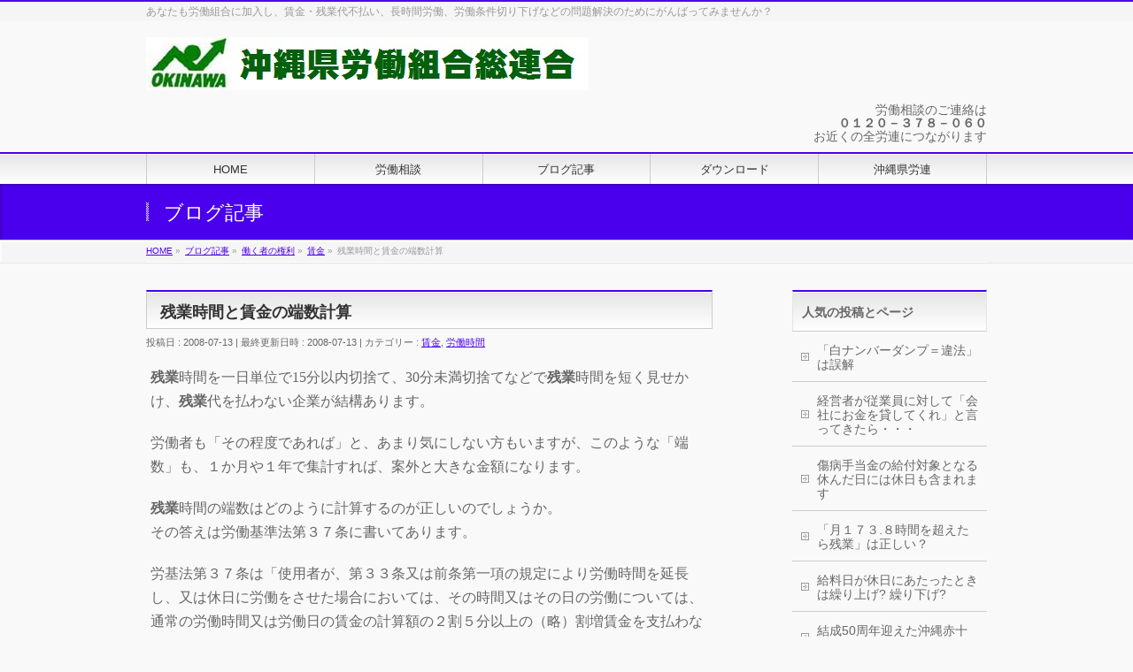

--- FILE ---
content_type: text/html; charset=UTF-8
request_url: https://okinawakenroren.org/kenri/chingin/hasukeisan.html
body_size: 14916
content:
<!DOCTYPE html>
<!--[if IE]>
<meta http-equiv="X-UA-Compatible" content="IE=Edge">
<![endif]-->
<html xmlns:fb="http://ogp.me/ns/fb#" lang="ja">
<head>
<meta charset="UTF-8" />
<link rel="start" href="https://okinawakenroren.org" title="HOME" />

<!--[if lte IE 8]>
<link rel="stylesheet" type="text/css" media="all" href="https://okinawakenroren.org/wp/wp-content/themes/biz-vektor-child/style_oldie.css" />
<![endif]-->
<meta id="viewport" name="viewport" content="width=device-width, initial-scale=1">
<title>残業時間と賃金の端数計算 | 沖縄県労働組合総連合</title>
<meta name='robots' content='max-image-preview:large' />
<meta name="keywords" content="沖縄県労連,労働相談,労働組合,職場,悩み,賃金,労働条件" />
<link rel='dns-prefetch' href='//stats.wp.com' />
<link rel='preconnect' href='//c0.wp.com' />
<link rel='preconnect' href='//i0.wp.com' />
<link rel="alternate" type="application/rss+xml" title="沖縄県労働組合総連合 &raquo; フィード" href="https://okinawakenroren.org/feed" />
<link rel="alternate" type="application/rss+xml" title="沖縄県労働組合総連合 &raquo; コメントフィード" href="https://okinawakenroren.org/comments/feed" />
<link rel="alternate" title="oEmbed (JSON)" type="application/json+oembed" href="https://okinawakenroren.org/wp-json/oembed/1.0/embed?url=https%3A%2F%2Fokinawakenroren.org%2Fkenri%2Fchingin%2Fhasukeisan.html" />
<link rel="alternate" title="oEmbed (XML)" type="text/xml+oembed" href="https://okinawakenroren.org/wp-json/oembed/1.0/embed?url=https%3A%2F%2Fokinawakenroren.org%2Fkenri%2Fchingin%2Fhasukeisan.html&#038;format=xml" />
<meta name="description" content="残業時間を一日単位で15分以内切捨て、30分未満切捨てなどで残業時間を短く見せかけ、残業代を払わない企業が結構あります。労働者も「その程度であれば」と、あまり気にしない方もいますが、このような「端数」も、１か月や１年で集計すれば、案外と大きな金額になります。残業時間の端数はどのように計算するのが正しいのでしょうか。その答えは労働基準法第３７条に書いてあります。労基法第３７条は「使用者が、第３３条又は前条第一項の規定により労働時間を延長し、又は休日に労働をさ" />
<style type="text/css">.keyColorBG,.keyColorBGh:hover,.keyColor_bg,.keyColor_bg_hover:hover{background-color: #5bd604;}.keyColorCl,.keyColorClh:hover,.keyColor_txt,.keyColor_txt_hover:hover{color: #5bd604;}.keyColorBd,.keyColorBdh:hover,.keyColor_border,.keyColor_border_hover:hover{border-color: #5bd604;}.color_keyBG,.color_keyBGh:hover,.color_key_bg,.color_key_bg_hover:hover{background-color: #5bd604;}.color_keyCl,.color_keyClh:hover,.color_key_txt,.color_key_txt_hover:hover{color: #5bd604;}.color_keyBd,.color_keyBdh:hover,.color_key_border,.color_key_border_hover:hover{border-color: #5bd604;}</style>
<style id='wp-img-auto-sizes-contain-inline-css' type='text/css'>
img:is([sizes=auto i],[sizes^="auto," i]){contain-intrinsic-size:3000px 1500px}
/*# sourceURL=wp-img-auto-sizes-contain-inline-css */
</style>
<style id='wp-emoji-styles-inline-css' type='text/css'>

	img.wp-smiley, img.emoji {
		display: inline !important;
		border: none !important;
		box-shadow: none !important;
		height: 1em !important;
		width: 1em !important;
		margin: 0 0.07em !important;
		vertical-align: -0.1em !important;
		background: none !important;
		padding: 0 !important;
	}
/*# sourceURL=wp-emoji-styles-inline-css */
</style>
<style id='wp-block-library-inline-css' type='text/css'>
:root{--wp-block-synced-color:#7a00df;--wp-block-synced-color--rgb:122,0,223;--wp-bound-block-color:var(--wp-block-synced-color);--wp-editor-canvas-background:#ddd;--wp-admin-theme-color:#007cba;--wp-admin-theme-color--rgb:0,124,186;--wp-admin-theme-color-darker-10:#006ba1;--wp-admin-theme-color-darker-10--rgb:0,107,160.5;--wp-admin-theme-color-darker-20:#005a87;--wp-admin-theme-color-darker-20--rgb:0,90,135;--wp-admin-border-width-focus:2px}@media (min-resolution:192dpi){:root{--wp-admin-border-width-focus:1.5px}}.wp-element-button{cursor:pointer}:root .has-very-light-gray-background-color{background-color:#eee}:root .has-very-dark-gray-background-color{background-color:#313131}:root .has-very-light-gray-color{color:#eee}:root .has-very-dark-gray-color{color:#313131}:root .has-vivid-green-cyan-to-vivid-cyan-blue-gradient-background{background:linear-gradient(135deg,#00d084,#0693e3)}:root .has-purple-crush-gradient-background{background:linear-gradient(135deg,#34e2e4,#4721fb 50%,#ab1dfe)}:root .has-hazy-dawn-gradient-background{background:linear-gradient(135deg,#faaca8,#dad0ec)}:root .has-subdued-olive-gradient-background{background:linear-gradient(135deg,#fafae1,#67a671)}:root .has-atomic-cream-gradient-background{background:linear-gradient(135deg,#fdd79a,#004a59)}:root .has-nightshade-gradient-background{background:linear-gradient(135deg,#330968,#31cdcf)}:root .has-midnight-gradient-background{background:linear-gradient(135deg,#020381,#2874fc)}:root{--wp--preset--font-size--normal:16px;--wp--preset--font-size--huge:42px}.has-regular-font-size{font-size:1em}.has-larger-font-size{font-size:2.625em}.has-normal-font-size{font-size:var(--wp--preset--font-size--normal)}.has-huge-font-size{font-size:var(--wp--preset--font-size--huge)}.has-text-align-center{text-align:center}.has-text-align-left{text-align:left}.has-text-align-right{text-align:right}.has-fit-text{white-space:nowrap!important}#end-resizable-editor-section{display:none}.aligncenter{clear:both}.items-justified-left{justify-content:flex-start}.items-justified-center{justify-content:center}.items-justified-right{justify-content:flex-end}.items-justified-space-between{justify-content:space-between}.screen-reader-text{border:0;clip-path:inset(50%);height:1px;margin:-1px;overflow:hidden;padding:0;position:absolute;width:1px;word-wrap:normal!important}.screen-reader-text:focus{background-color:#ddd;clip-path:none;color:#444;display:block;font-size:1em;height:auto;left:5px;line-height:normal;padding:15px 23px 14px;text-decoration:none;top:5px;width:auto;z-index:100000}html :where(.has-border-color){border-style:solid}html :where([style*=border-top-color]){border-top-style:solid}html :where([style*=border-right-color]){border-right-style:solid}html :where([style*=border-bottom-color]){border-bottom-style:solid}html :where([style*=border-left-color]){border-left-style:solid}html :where([style*=border-width]){border-style:solid}html :where([style*=border-top-width]){border-top-style:solid}html :where([style*=border-right-width]){border-right-style:solid}html :where([style*=border-bottom-width]){border-bottom-style:solid}html :where([style*=border-left-width]){border-left-style:solid}html :where(img[class*=wp-image-]){height:auto;max-width:100%}:where(figure){margin:0 0 1em}html :where(.is-position-sticky){--wp-admin--admin-bar--position-offset:var(--wp-admin--admin-bar--height,0px)}@media screen and (max-width:600px){html :where(.is-position-sticky){--wp-admin--admin-bar--position-offset:0px}}

/*# sourceURL=wp-block-library-inline-css */
</style><style id='global-styles-inline-css' type='text/css'>
:root{--wp--preset--aspect-ratio--square: 1;--wp--preset--aspect-ratio--4-3: 4/3;--wp--preset--aspect-ratio--3-4: 3/4;--wp--preset--aspect-ratio--3-2: 3/2;--wp--preset--aspect-ratio--2-3: 2/3;--wp--preset--aspect-ratio--16-9: 16/9;--wp--preset--aspect-ratio--9-16: 9/16;--wp--preset--color--black: #000000;--wp--preset--color--cyan-bluish-gray: #abb8c3;--wp--preset--color--white: #ffffff;--wp--preset--color--pale-pink: #f78da7;--wp--preset--color--vivid-red: #cf2e2e;--wp--preset--color--luminous-vivid-orange: #ff6900;--wp--preset--color--luminous-vivid-amber: #fcb900;--wp--preset--color--light-green-cyan: #7bdcb5;--wp--preset--color--vivid-green-cyan: #00d084;--wp--preset--color--pale-cyan-blue: #8ed1fc;--wp--preset--color--vivid-cyan-blue: #0693e3;--wp--preset--color--vivid-purple: #9b51e0;--wp--preset--gradient--vivid-cyan-blue-to-vivid-purple: linear-gradient(135deg,rgb(6,147,227) 0%,rgb(155,81,224) 100%);--wp--preset--gradient--light-green-cyan-to-vivid-green-cyan: linear-gradient(135deg,rgb(122,220,180) 0%,rgb(0,208,130) 100%);--wp--preset--gradient--luminous-vivid-amber-to-luminous-vivid-orange: linear-gradient(135deg,rgb(252,185,0) 0%,rgb(255,105,0) 100%);--wp--preset--gradient--luminous-vivid-orange-to-vivid-red: linear-gradient(135deg,rgb(255,105,0) 0%,rgb(207,46,46) 100%);--wp--preset--gradient--very-light-gray-to-cyan-bluish-gray: linear-gradient(135deg,rgb(238,238,238) 0%,rgb(169,184,195) 100%);--wp--preset--gradient--cool-to-warm-spectrum: linear-gradient(135deg,rgb(74,234,220) 0%,rgb(151,120,209) 20%,rgb(207,42,186) 40%,rgb(238,44,130) 60%,rgb(251,105,98) 80%,rgb(254,248,76) 100%);--wp--preset--gradient--blush-light-purple: linear-gradient(135deg,rgb(255,206,236) 0%,rgb(152,150,240) 100%);--wp--preset--gradient--blush-bordeaux: linear-gradient(135deg,rgb(254,205,165) 0%,rgb(254,45,45) 50%,rgb(107,0,62) 100%);--wp--preset--gradient--luminous-dusk: linear-gradient(135deg,rgb(255,203,112) 0%,rgb(199,81,192) 50%,rgb(65,88,208) 100%);--wp--preset--gradient--pale-ocean: linear-gradient(135deg,rgb(255,245,203) 0%,rgb(182,227,212) 50%,rgb(51,167,181) 100%);--wp--preset--gradient--electric-grass: linear-gradient(135deg,rgb(202,248,128) 0%,rgb(113,206,126) 100%);--wp--preset--gradient--midnight: linear-gradient(135deg,rgb(2,3,129) 0%,rgb(40,116,252) 100%);--wp--preset--font-size--small: 13px;--wp--preset--font-size--medium: 20px;--wp--preset--font-size--large: 36px;--wp--preset--font-size--x-large: 42px;--wp--preset--spacing--20: 0.44rem;--wp--preset--spacing--30: 0.67rem;--wp--preset--spacing--40: 1rem;--wp--preset--spacing--50: 1.5rem;--wp--preset--spacing--60: 2.25rem;--wp--preset--spacing--70: 3.38rem;--wp--preset--spacing--80: 5.06rem;--wp--preset--shadow--natural: 6px 6px 9px rgba(0, 0, 0, 0.2);--wp--preset--shadow--deep: 12px 12px 50px rgba(0, 0, 0, 0.4);--wp--preset--shadow--sharp: 6px 6px 0px rgba(0, 0, 0, 0.2);--wp--preset--shadow--outlined: 6px 6px 0px -3px rgb(255, 255, 255), 6px 6px rgb(0, 0, 0);--wp--preset--shadow--crisp: 6px 6px 0px rgb(0, 0, 0);}:where(.is-layout-flex){gap: 0.5em;}:where(.is-layout-grid){gap: 0.5em;}body .is-layout-flex{display: flex;}.is-layout-flex{flex-wrap: wrap;align-items: center;}.is-layout-flex > :is(*, div){margin: 0;}body .is-layout-grid{display: grid;}.is-layout-grid > :is(*, div){margin: 0;}:where(.wp-block-columns.is-layout-flex){gap: 2em;}:where(.wp-block-columns.is-layout-grid){gap: 2em;}:where(.wp-block-post-template.is-layout-flex){gap: 1.25em;}:where(.wp-block-post-template.is-layout-grid){gap: 1.25em;}.has-black-color{color: var(--wp--preset--color--black) !important;}.has-cyan-bluish-gray-color{color: var(--wp--preset--color--cyan-bluish-gray) !important;}.has-white-color{color: var(--wp--preset--color--white) !important;}.has-pale-pink-color{color: var(--wp--preset--color--pale-pink) !important;}.has-vivid-red-color{color: var(--wp--preset--color--vivid-red) !important;}.has-luminous-vivid-orange-color{color: var(--wp--preset--color--luminous-vivid-orange) !important;}.has-luminous-vivid-amber-color{color: var(--wp--preset--color--luminous-vivid-amber) !important;}.has-light-green-cyan-color{color: var(--wp--preset--color--light-green-cyan) !important;}.has-vivid-green-cyan-color{color: var(--wp--preset--color--vivid-green-cyan) !important;}.has-pale-cyan-blue-color{color: var(--wp--preset--color--pale-cyan-blue) !important;}.has-vivid-cyan-blue-color{color: var(--wp--preset--color--vivid-cyan-blue) !important;}.has-vivid-purple-color{color: var(--wp--preset--color--vivid-purple) !important;}.has-black-background-color{background-color: var(--wp--preset--color--black) !important;}.has-cyan-bluish-gray-background-color{background-color: var(--wp--preset--color--cyan-bluish-gray) !important;}.has-white-background-color{background-color: var(--wp--preset--color--white) !important;}.has-pale-pink-background-color{background-color: var(--wp--preset--color--pale-pink) !important;}.has-vivid-red-background-color{background-color: var(--wp--preset--color--vivid-red) !important;}.has-luminous-vivid-orange-background-color{background-color: var(--wp--preset--color--luminous-vivid-orange) !important;}.has-luminous-vivid-amber-background-color{background-color: var(--wp--preset--color--luminous-vivid-amber) !important;}.has-light-green-cyan-background-color{background-color: var(--wp--preset--color--light-green-cyan) !important;}.has-vivid-green-cyan-background-color{background-color: var(--wp--preset--color--vivid-green-cyan) !important;}.has-pale-cyan-blue-background-color{background-color: var(--wp--preset--color--pale-cyan-blue) !important;}.has-vivid-cyan-blue-background-color{background-color: var(--wp--preset--color--vivid-cyan-blue) !important;}.has-vivid-purple-background-color{background-color: var(--wp--preset--color--vivid-purple) !important;}.has-black-border-color{border-color: var(--wp--preset--color--black) !important;}.has-cyan-bluish-gray-border-color{border-color: var(--wp--preset--color--cyan-bluish-gray) !important;}.has-white-border-color{border-color: var(--wp--preset--color--white) !important;}.has-pale-pink-border-color{border-color: var(--wp--preset--color--pale-pink) !important;}.has-vivid-red-border-color{border-color: var(--wp--preset--color--vivid-red) !important;}.has-luminous-vivid-orange-border-color{border-color: var(--wp--preset--color--luminous-vivid-orange) !important;}.has-luminous-vivid-amber-border-color{border-color: var(--wp--preset--color--luminous-vivid-amber) !important;}.has-light-green-cyan-border-color{border-color: var(--wp--preset--color--light-green-cyan) !important;}.has-vivid-green-cyan-border-color{border-color: var(--wp--preset--color--vivid-green-cyan) !important;}.has-pale-cyan-blue-border-color{border-color: var(--wp--preset--color--pale-cyan-blue) !important;}.has-vivid-cyan-blue-border-color{border-color: var(--wp--preset--color--vivid-cyan-blue) !important;}.has-vivid-purple-border-color{border-color: var(--wp--preset--color--vivid-purple) !important;}.has-vivid-cyan-blue-to-vivid-purple-gradient-background{background: var(--wp--preset--gradient--vivid-cyan-blue-to-vivid-purple) !important;}.has-light-green-cyan-to-vivid-green-cyan-gradient-background{background: var(--wp--preset--gradient--light-green-cyan-to-vivid-green-cyan) !important;}.has-luminous-vivid-amber-to-luminous-vivid-orange-gradient-background{background: var(--wp--preset--gradient--luminous-vivid-amber-to-luminous-vivid-orange) !important;}.has-luminous-vivid-orange-to-vivid-red-gradient-background{background: var(--wp--preset--gradient--luminous-vivid-orange-to-vivid-red) !important;}.has-very-light-gray-to-cyan-bluish-gray-gradient-background{background: var(--wp--preset--gradient--very-light-gray-to-cyan-bluish-gray) !important;}.has-cool-to-warm-spectrum-gradient-background{background: var(--wp--preset--gradient--cool-to-warm-spectrum) !important;}.has-blush-light-purple-gradient-background{background: var(--wp--preset--gradient--blush-light-purple) !important;}.has-blush-bordeaux-gradient-background{background: var(--wp--preset--gradient--blush-bordeaux) !important;}.has-luminous-dusk-gradient-background{background: var(--wp--preset--gradient--luminous-dusk) !important;}.has-pale-ocean-gradient-background{background: var(--wp--preset--gradient--pale-ocean) !important;}.has-electric-grass-gradient-background{background: var(--wp--preset--gradient--electric-grass) !important;}.has-midnight-gradient-background{background: var(--wp--preset--gradient--midnight) !important;}.has-small-font-size{font-size: var(--wp--preset--font-size--small) !important;}.has-medium-font-size{font-size: var(--wp--preset--font-size--medium) !important;}.has-large-font-size{font-size: var(--wp--preset--font-size--large) !important;}.has-x-large-font-size{font-size: var(--wp--preset--font-size--x-large) !important;}
/*# sourceURL=global-styles-inline-css */
</style>

<style id='classic-theme-styles-inline-css' type='text/css'>
/*! This file is auto-generated */
.wp-block-button__link{color:#fff;background-color:#32373c;border-radius:9999px;box-shadow:none;text-decoration:none;padding:calc(.667em + 2px) calc(1.333em + 2px);font-size:1.125em}.wp-block-file__button{background:#32373c;color:#fff;text-decoration:none}
/*# sourceURL=/wp-includes/css/classic-themes.min.css */
</style>
<link rel='stylesheet' id='Biz_Vektor_common_style-css' href='https://okinawakenroren.org/wp/wp-content/themes/biz-vektor/css/bizvektor_common_min.css?ver=1.13.1' type='text/css' media='all' />
<link rel='stylesheet' id='Biz_Vektor_Design_style-css' href='https://okinawakenroren.org/wp/wp-content/themes/biz-vektor/design_skins/001/001.css?ver=1.13.1' type='text/css' media='all' />
<link rel='stylesheet' id='Biz_Vektor_plugin_sns_style-css' href='https://okinawakenroren.org/wp/wp-content/themes/biz-vektor/plugins/sns/style_bizvektor_sns.css?ver=6.9' type='text/css' media='all' />
<link rel='stylesheet' id='dtree.css-css' href='https://okinawakenroren.org/wp/wp-content/plugins/wp-dtree-30/wp-dtree.min.css?ver=4.4.5' type='text/css' media='all' />
<script type="text/javascript" src="https://c0.wp.com/c/6.9/wp-includes/js/jquery/jquery.min.js" id="jquery-core-js"></script>
<script type="text/javascript" src="https://c0.wp.com/c/6.9/wp-includes/js/jquery/jquery-migrate.min.js" id="jquery-migrate-js"></script>
<script type="text/javascript" id="jquery-js-after">
/* <![CDATA[ */
jQuery(document).ready(function() {
	jQuery(".cd17d5b2fc01a33d85979344568d117d").click(function() {
		jQuery.post(
			"https://okinawakenroren.org/wp/wp-admin/admin-ajax.php", {
				"action": "quick_adsense_onpost_ad_click",
				"quick_adsense_onpost_ad_index": jQuery(this).attr("data-index"),
				"quick_adsense_nonce": "b403e5cb6b",
			}, function(response) { }
		);
	});
});

//# sourceURL=jquery-js-after
/* ]]> */
</script>
<script type="text/javascript" id="dtree-js-extra">
/* <![CDATA[ */
var WPdTreeSettings = {"animate":"1","duration":"250","imgurl":"https://okinawakenroren.org/wp/wp-content/plugins/wp-dtree-30/"};
//# sourceURL=dtree-js-extra
/* ]]> */
</script>
<script type="text/javascript" src="https://okinawakenroren.org/wp/wp-content/plugins/wp-dtree-30/wp-dtree.min.js?ver=4.4.5" id="dtree-js"></script>
<link rel="https://api.w.org/" href="https://okinawakenroren.org/wp-json/" /><link rel="alternate" title="JSON" type="application/json" href="https://okinawakenroren.org/wp-json/wp/v2/posts/366" /><link rel="EditURI" type="application/rsd+xml" title="RSD" href="https://okinawakenroren.org/wp/xmlrpc.php?rsd" />
<link rel="canonical" href="https://okinawakenroren.org/kenri/chingin/hasukeisan.html" />
<link rel='shortlink' href='https://wp.me/p4A81N-5U' />
	<style>img#wpstats{display:none}</style>
		<!--[if lte IE 8]>
<link rel="stylesheet" type="text/css" media="all" href="https://okinawakenroren.org/wp/wp-content/themes/biz-vektor/design_skins/001/001_oldie.css" />
<![endif]-->
<style type="text/css">
/*-------------------------------------------*/
/*	sidebar child menu display
/*-------------------------------------------*/
#sideTower	ul.localNavi ul.children	{ display:none; }
#sideTower	ul.localNavi li.current_page_ancestor	ul.children,
#sideTower	ul.localNavi li.current_page_item		ul.children,
#sideTower	ul.localNavi li.current-cat				ul.children{ display:block; }
</style>
	<link rel="preconnect" href="https://fonts.gstatic.com">
<link href="https://fonts.googleapis.com/css2?family=Anton&family=Lato:wght@900&display=swap" rel="stylesheet"><link rel="pingback" href="https://okinawakenroren.org/wp/xmlrpc.php" />
		<style type="text/css" id="wp-custom-css">
			#content p{font-size:16px;}		</style>
				<style type="text/css">
a	{ color:#4b00ed; }
a:hover	{ color:#4b00ed;}

a.btn,
.linkBtn.linkBtnS a,
.linkBtn.linkBtnM a,
.moreLink a,
.btn.btnS a,
.btn.btnM a,
.btn.btnL a,
.content p.btn.btnL input,
input[type=button],
input[type=submit],
#searchform input[type=submit],
p.form-submit input[type=submit],
form#searchform input#searchsubmit,
.content form input.wpcf7-submit,
#confirm-button input	{ background-color:#4b00ed;color:#f5f5f5; }

.moreLink a:hover,
.btn.btnS a:hover,
.btn.btnM a:hover,
.btn.btnL a:hover	{ background-color:#4b00ed; color:#f5f5f5;}

#headerTop { border-top-color:#4b00ed;}
#header #headContact #headContactTel	{color:#4b00ed;}

#gMenu	{ border-top:2px solid #4b00ed; }
#gMenu h3.assistive-text {
background-color:#4b00ed;
border-right:1px solid #4b00ed;
background: -webkit-gradient(linear, 0 0, 0 bottom, from(#4b00ed), to(#4b00ed));
background: -moz-linear-gradient(#4b00ed, #4b00ed);
background: linear-gradient(#4b00ed, #4b00ed);
-ms-filter: "progid:DXImageTransform.Microsoft.Gradient(StartColorStr=#4b00ed, EndColorStr=#4b00ed)";
}

#gMenu .menu li.current_page_item > a,
#gMenu .menu li > a:hover { background-color:#4b00ed; }

#pageTitBnr	{ background-color:#4b00ed; }

#panList a	{ color:#4b00ed; }
#panList a:hover	{ color:#4b00ed; }

.content h2,
.content h1.contentTitle,
.content h1.entryPostTitle { border-top:2px solid #4b00ed;}
.content h3	{ border-left-color:#4b00ed;}
.content h4,
.content dt	{ color:#4b00ed; }

.content .infoList .infoCate a:hover	{ background-color:#4b00ed; }

.content .child_page_block h4 a	{ border-color:#4b00ed; }
.content .child_page_block h4 a:hover,
.content .child_page_block p a:hover	{ color:#4b00ed; }

.content .childPageBox ul li.current_page_item li a	{ color:#4b00ed; }

.content .mainFootContact p.mainFootTxt span.mainFootTel	{ color:#4b00ed; }
.content .mainFootContact .mainFootBt a			{ background-color:#4b00ed; }
.content .mainFootContact .mainFootBt a:hover	{ background-color:#4b00ed; }

.sideTower .localHead	{ border-top-color:#4b00ed; }
.sideTower li.sideBnr#sideContact a		{ background-color:#4b00ed; }
.sideTower li.sideBnr#sideContact a:hover	{ background-color:#4b00ed; }
.sideTower .sideWidget h4	{ border-left-color:#4b00ed; }

#pagetop a	{ background-color:#4b00ed; }
#footMenu	{ background-color:#4b00ed;border-top-color:#4b00ed; }

#topMainBnr	{ background-color:#4b00ed; }
#topMainBnrFrame a.slideFrame:hover	{ border:4px solid #4b00ed; }

#topPr .topPrInner h3	{ border-left-color:#4b00ed ; }
#topPr .topPrInner p.moreLink a	{ background-color:#4b00ed; }
#topPr .topPrInner p.moreLink a:hover { background-color:#4b00ed; }

.paging span,
.paging a	{ color:#4b00ed;border:1px solid #4b00ed; }
.paging span.current,
.paging a:hover	{ background-color:#4b00ed; }

@media (min-width: 770px) {
#gMenu .menu > li.current_page_item > a,
#gMenu .menu > li.current-menu-item > a,
#gMenu .menu > li.current_page_ancestor > a ,
#gMenu .menu > li.current-page-ancestor > a ,
#gMenu .menu > li > a:hover	{
background-color:#4b00ed;
border-right:1px solid #4b00ed;
background: -webkit-gradient(linear, 0 0, 0 bottom, from(#4b00ed), to(#4b00ed));
background: -moz-linear-gradient(#4b00ed, #4b00ed);
background: linear-gradient(#4b00ed, #4b00ed);
-ms-filter: "progid:DXImageTransform.Microsoft.Gradient(StartColorStr=#4b00ed, EndColorStr=#4b00ed)";
}
}
		</style>
<!--[if lte IE 8]>
<style type="text/css">
#gMenu .menu > li.current_page_item > a,
#gMenu .menu > li.current_menu_item > a,
#gMenu .menu > li.current_page_ancestor > a ,
#gMenu .menu > li.current-page-ancestor > a ,
#gMenu .menu > li > a:hover	{
background-color:#4b00ed;
border-right:1px solid #4b00ed;
background: -webkit-gradient(linear, 0 0, 0 bottom, from(#4b00ed), to(#4b00ed));
background: -moz-linear-gradient(#4b00ed, #4b00ed);
background: linear-gradient(#4b00ed, #4b00ed);
-ms-filter: "progid:DXImageTransform.Microsoft.Gradient(StartColorStr=#4b00ed, EndColorStr=#4b00ed)";
}
</style>
<![endif]-->

	<style type="text/css">
/*-------------------------------------------*/
/*	menu divide
/*-------------------------------------------*/
@media (min-width: 970px) { #gMenu .menu > li { width:20%; text-align:center; } }
</style>
<style type="text/css">
/*-------------------------------------------*/
/*	font
/*-------------------------------------------*/
h1,h2,h3,h4,h4,h5,h6,#header #site-title,#pageTitBnr #pageTitInner #pageTit,#content .leadTxt,#sideTower .localHead {font-family: "ヒラギノ角ゴ Pro W3","Hiragino Kaku Gothic Pro","メイリオ",Meiryo,Osaka,"ＭＳ Ｐゴシック","MS PGothic",sans-serif; }
#pageTitBnr #pageTitInner #pageTit { font-weight:lighter; }
#gMenu .menu li a strong {font-family: "ヒラギノ角ゴ Pro W3","Hiragino Kaku Gothic Pro","メイリオ",Meiryo,Osaka,"ＭＳ Ｐゴシック","MS PGothic",sans-serif; }
</style>
<link rel="stylesheet" href="https://okinawakenroren.org/wp/wp-content/themes/biz-vektor-child/style.css" type="text/css" media="all" />
<style type="text/css">
#content p { font-size:16px; }
p { font-family: 'メイリオ','Hiragino Kaku Gothic Pro','sans-serif';
}</style>
				<script type="text/javascript">
			var _gaq = _gaq || [];
			_gaq.push(['_setAccount', 'UA-48320366-1']);
			_gaq.push(['_trackPageview']);
							(function() {
				var ga = document.createElement('script'); ga.type = 'text/javascript'; ga.async = true;
				ga.src = ('https:' == document.location.protocol ? 'https://ssl' : 'http://www') + '.google-analytics.com/ga.js';
				var s = document.getElementsByTagName('script')[0]; s.parentNode.insertBefore(ga, s);
			})();
			</script>
		<link rel='stylesheet' id='jetpack-top-posts-widget-css' href='https://c0.wp.com/p/jetpack/15.3.1/modules/widgets/top-posts/style.css' type='text/css' media='all' />
</head>

<body class="wp-singular post-template-default single single-post postid-366 single-format-standard wp-theme-biz-vektor wp-child-theme-biz-vektor-child two-column right-sidebar">

<div id="fb-root"></div>

<div id="wrap">

<!--[if lte IE 8]>
<div id="eradi_ie_box">
<div class="alert_title">ご利用の <span style="font-weight: bold;">Internet Exproler</span> は古すぎます。</div>
<p>あなたがご利用の Internet Explorer はすでにサポートが終了しているため、正しい表示・動作を保証しておりません。<br />
古い Internet Exproler はセキュリティーの観点からも、<a href="https://www.microsoft.com/ja-jp/windows/lifecycle/iesupport/" target="_blank" >新しいブラウザに移行する事が強く推奨されています。</a><br />
<a href="http://windows.microsoft.com/ja-jp/internet-explorer/" target="_blank" >最新のInternet Exproler</a> や <a href="https://www.microsoft.com/ja-jp/windows/microsoft-edge" target="_blank" >Edge</a> を利用するか、<a href="https://www.google.co.jp/chrome/browser/index.html" target="_blank">Chrome</a> や <a href="https://www.mozilla.org/ja/firefox/new/" target="_blank">Firefox</a> など、より早くて快適なブラウザをご利用ください。</p>
</div>
<![endif]-->

<!-- [ #headerTop ] -->
<div id="headerTop">
<div class="innerBox">
<div id="site-description">あなたも労働組合に加入し、賃金・残業代不払い、長時間労働、労働条件切り下げなどの問題解決のためにがんばってみませんか？</div>
</div>
</div><!-- [ /#headerTop ] -->

<!-- [ #header ] -->
<header id="header" class="header">
<div id="headerInner" class="innerBox">
<!-- [ #headLogo ] -->
<div id="site-title">
<a href="https://okinawakenroren.org/" title="沖縄県労働組合総連合" rel="home">
<img src="http://okinawakenroren.org/wp/wp-content/uploads/2014/04/wp-toprogo.jpg" alt="沖縄県労働組合総連合" /></a>
</div>
<!-- [ /#headLogo ] -->

<!-- [ #headContact ] -->
<div id="headContact"><div id="headContactInner"><div class="sideWidget widget widget_text" id="text-3">			<div class="textwidget"><p>労働相談のご連絡は</p>
<p><strong>０１２０－３７８－０６０</strong></p>
<p>お近くの全労連につながります</p>
</div>
		</div></div></div><!-- [ /#headContact ] -->

</div>
<!-- #headerInner -->
</header>
<!-- [ /#header ] -->


<!-- [ #gMenu ] -->
<div id="gMenu" class="itemClose">
<div id="gMenuInner" class="innerBox">
<h3 class="assistive-text" onclick="showHide('gMenu');"><span>MENU</span></h3>
<div class="skip-link screen-reader-text">
	<a href="#content" title="メニューを飛ばす">メニューを飛ばす</a>
</div>
<div class="menu-%e3%83%98%e3%83%83%e3%83%80%e3%83%bc%e3%83%a1%e3%83%8b%e3%83%a5%e3%83%bc-container"><ul id="menu-%e3%83%98%e3%83%83%e3%83%80%e3%83%bc%e3%83%a1%e3%83%8b%e3%83%a5%e3%83%bc" class="menu"><li id="menu-item-993" class="menu-item menu-item-type-post_type menu-item-object-page menu-item-home"><a href="https://okinawakenroren.org/"><strong>HOME</strong></a></li>
<li id="menu-item-997" class="menu-item menu-item-type-post_type menu-item-object-page menu-item-has-children"><a href="https://okinawakenroren.org/rodosodan.html"><strong>労働相談</strong></a>
<ul class="sub-menu">
	<li id="menu-item-995" class="menu-item menu-item-type-post_type menu-item-object-page"><a href="https://okinawakenroren.org/lets-sodan.html">一人で悩まず まず相談</a></li>
	<li id="menu-item-1088" class="menu-item menu-item-type-post_type menu-item-object-page"><a href="https://okinawakenroren.org/sodanform.html">労働相談フォーム</a></li>
</ul>
</li>
<li id="menu-item-4588" class="menu-item menu-item-type-post_type menu-item-object-page current_page_parent"><a href="https://okinawakenroren.org/blog.html"><strong>ブログ記事</strong></a></li>
<li id="menu-item-1284" class="menu-item menu-item-type-post_type menu-item-object-page menu-item-has-children"><a href="https://okinawakenroren.org/download.html"><strong>ダウンロード</strong></a>
<ul class="sub-menu">
	<li id="menu-item-1285" class="menu-item menu-item-type-post_type menu-item-object-page"><a href="https://okinawakenroren.org/zangyosheet.html">残業代が簡単に計算できるエクセルシート（無料）</a></li>
	<li id="menu-item-2244" class="menu-item menu-item-type-post_type menu-item-object-page"><a href="https://okinawakenroren.org/tutatsu.html">労働関係通達のページ</a></li>
	<li id="menu-item-1296" class="menu-item menu-item-type-post_type menu-item-object-page"><a href="https://okinawakenroren.org/kaikeisheet.html">地域自治会や小団体の会計に使える会計用エクセルシート</a></li>
</ul>
</li>
<li id="menu-item-1001" class="menu-item menu-item-type-post_type menu-item-object-page menu-item-has-children"><a href="https://okinawakenroren.org/kenroren.html"><strong>沖縄県労連</strong></a>
<ul class="sub-menu">
	<li id="menu-item-1000" class="menu-item menu-item-type-post_type menu-item-object-page"><a href="https://okinawakenroren.org/kenrorenshokai.html">沖縄県労連の紹介</a></li>
	<li id="menu-item-999" class="menu-item menu-item-type-post_type menu-item-object-page"><a href="https://okinawakenroren.org/yakuin.html">沖縄県労連の役員</a></li>
	<li id="menu-item-998" class="menu-item menu-item-type-post_type menu-item-object-page"><a href="https://okinawakenroren.org/shozaichi.html">沖縄県労連の所在地</a></li>
	<li id="menu-item-1004" class="menu-item menu-item-type-post_type menu-item-object-page menu-item-has-children"><a href="https://okinawakenroren.org/union.html">ユニオン</a>
	<ul class="sub-menu">
		<li id="menu-item-1003" class="menu-item menu-item-type-post_type menu-item-object-page"><a href="https://okinawakenroren.org/unionshokai.html">うまんちゅユニオンは誰でも加入できる労働組合です</a></li>
		<li id="menu-item-1002" class="menu-item menu-item-type-post_type menu-item-object-page"><a href="https://okinawakenroren.org/unionkanyu.html">うまんちゅユニオンに加入するには</a></li>
	</ul>
</li>
</ul>
</li>
</ul></div>
</div><!-- [ /#gMenuInner ] -->
</div>
<!-- [ /#gMenu ] -->


<div id="pageTitBnr">
<div class="innerBox">
<div id="pageTitInner">
<div id="pageTit">
ブログ記事</div>
</div><!-- [ /#pageTitInner ] -->
</div>
</div><!-- [ /#pageTitBnr ] -->
<!-- [ #panList ] -->
<div id="panList">
<div id="panListInner" class="innerBox"><ul><li id="panHome" itemprop="itemListElement" itemscope itemtype="http://schema.org/ListItem"><a href="https://okinawakenroren.org" itemprop="item"><span itemprop="name">HOME</span></a> &raquo; </li><li itemprop="itemListElement" itemscope itemtype="http://schema.org/ListItem"><a href="https://okinawakenroren.org/blog.html" itemprop="item"><span itemprop="name">ブログ記事</span></a> &raquo; </li><li itemprop="itemListElement" itemscope itemtype="http://schema.org/ListItem"><a href="https://okinawakenroren.org/category/kenri" itemprop="item"><span itemprop="name">働く者の権利</span></a> &raquo; </li><li itemprop="itemListElement" itemscope itemtype="http://schema.org/ListItem"><a href="https://okinawakenroren.org/category/kenri/chingin" itemprop="item"><span itemprop="name">賃金</span></a> &raquo; </li><li itemprop="itemListElement" itemscope itemtype="http://schema.org/ListItem"><span itemprop="name">残業時間と賃金の端数計算</span></li></ul></div>
</div>
<!-- [ /#panList ] -->

<div id="main" class="main">
<!-- [ #container ] -->
<div id="container" class="innerBox">
	<!-- [ #content ] -->
	<div id="content" class="content">

<!-- [ #post- ] -->
<div id="post-366" class="post-366 post type-post status-publish format-standard hentry category-chingin category-rodojikan">
		<h1 class="entryPostTitle entry-title">残業時間と賃金の端数計算</h1>
	<div class="entry-meta">
<span class="published">投稿日 : 2008-07-13</span>
<span class="updated entry-meta-items">最終更新日時 : 2008-07-13</span>
<span class="vcard author entry-meta-items">投稿者 : <span class="fn">kenroren</span></span>
<span class="tags entry-meta-items">カテゴリー :  <a href="https://okinawakenroren.org/category/kenri/chingin" rel="tag">賃金</a>, <a href="https://okinawakenroren.org/category/kenri/rodojikan" rel="tag">労働時間</a></span>
</div>
<!-- .entry-meta -->	<div class="entry-content post-content">
		<p>
<strong>残業</strong>時間を一日単位で15分以内切捨て、30分未満切捨てなどで<strong>残業</strong>時間を短く見せかけ、<strong>残業</strong>代を払わない企業が結構あります。</p>
<p>
労働者も「その程度であれば」と、あまり気にしない方もいますが、このような「端数」も、１か月や１年で集計すれば、案外と大きな金額になります。</p>
<p>
<strong>残業</strong>時間の端数はどのように計算するのが正しいのでしょうか。<br />
その答えは労働基準法第３７条に書いてあります。</p>
<p></p>
<p>
労基法第３７条は「使用者が、第３３条又は前条第一項の規定により労働時間を延長し、又は休日に労働をさせた場合においては、その時間又はその日の労働については、通常の労働時間又は労働日の賃金の計算額の２割５分以上の（略）割増賃金を支払わなければならない。」と定めています。</p>
<p>
この条文から言えば、労働時間を延長したその時間について割増賃金を支払わなければなりませんので、理屈としてはたとえ１分でも<strong>残業</strong>した場合には、割増賃金を支払う義務があります。</p>
<p>
したがって、賃金計算期間内の<strong>残業時間</strong>を１か月単位で集計し、その<strong>残業</strong>時間に時間額と割増率を乗じて、１か月分の<strong>残業</strong>代を計算することになります。</p>
<p>
労働省（現厚生労働省）は、昭和６３・３・１４基発１５０号（労働基準局長名で出す通達）で、事務の煩雑さを避けるために、「その月における時間外、休日または深夜の総労働時間数に30分未満の端数がある場合は切捨て、30分以上の端数がある場合には切り上げる」ことも、違反として取り扱わないとしています。</p>
<p>
ちなみに、この昭和６３・３・１４基発１５０号では、割増賃金の合計額に円未満の端数が生じた場合、50銭未満を切捨て、50銭以上１円未満は切り上げる処理をすることとしています。<br />
月給制で１時間あたりの賃金額を算出する場合でも同じ取り扱いです。</p>
<p>
自分の<strong>残業</strong>時間・割増賃金が正しく計算されているか、たまにはチェックしてみましょう。</p>

<div style="font-size: 0px; height: 0px; line-height: 0px; margin: 0; padding: 0; clear: both;"></div>		
		<div class="entry-utility">
					</div>
		<!-- .entry-utility -->
	</div><!-- .entry-content -->


<!-- [ .socialSet ] -->

<div class="socialSet">

<script>window.twttr=(function(d,s,id){var js,fjs=d.getElementsByTagName(s)[0],t=window.twttr||{};if(d.getElementById(id))return t;js=d.createElement(s);js.id=id;js.src="https://platform.twitter.com/widgets.js";fjs.parentNode.insertBefore(js,fjs);t._e=[];t.ready=function(f){t._e.push(f);};return t;}(document,"script","twitter-wjs"));</script>

<ul style="margin-left:0px;">

<li class="sb_facebook sb_icon">
<a href="http://www.facebook.com/sharer.php?src=bm&u=https://okinawakenroren.org/kenri/chingin/hasukeisan.html&amp;t=%E6%AE%8B%E6%A5%AD%E6%99%82%E9%96%93%E3%81%A8%E8%B3%83%E9%87%91%E3%81%AE%E7%AB%AF%E6%95%B0%E8%A8%88%E7%AE%97+%7C+%E6%B2%96%E7%B8%84%E7%9C%8C%E5%8A%B4%E5%83%8D%E7%B5%84%E5%90%88%E7%B7%8F%E9%80%A3%E5%90%88" target="_blank" onclick="javascript:window.open(this.href, '', 'menubar=no,toolbar=no,resizable=yes,scrollbars=yes,height=400,width=600');return false;" ><span class="vk_icon_w_r_sns_fb icon_sns"></span><span class="sns_txt">Facebook</span>
</a>
</li>

<li class="sb_hatena sb_icon">
<a href="http://b.hatena.ne.jp/add?mode=confirm&url=https://okinawakenroren.org/kenri/chingin/hasukeisan.html&amp;title=%E6%AE%8B%E6%A5%AD%E6%99%82%E9%96%93%E3%81%A8%E8%B3%83%E9%87%91%E3%81%AE%E7%AB%AF%E6%95%B0%E8%A8%88%E7%AE%97+%7C+%E6%B2%96%E7%B8%84%E7%9C%8C%E5%8A%B4%E5%83%8D%E7%B5%84%E5%90%88%E7%B7%8F%E9%80%A3%E5%90%88" target="_blank" onclick="javascript:window.open(this.href, '', 'menubar=no,toolbar=no,resizable=yes,scrollbars=yes,height=400,width=520');return false;"><span class="vk_icon_w_r_sns_hatena icon_sns"></span><span class="sns_txt">Hatena</span></a>
</li>

<li class="sb_twitter sb_icon">
<a href="http://twitter.com/intent/tweet?url=https://okinawakenroren.org/kenri/chingin/hasukeisan.html&amp;text=%E6%AE%8B%E6%A5%AD%E6%99%82%E9%96%93%E3%81%A8%E8%B3%83%E9%87%91%E3%81%AE%E7%AB%AF%E6%95%B0%E8%A8%88%E7%AE%97+%7C+%E6%B2%96%E7%B8%84%E7%9C%8C%E5%8A%B4%E5%83%8D%E7%B5%84%E5%90%88%E7%B7%8F%E9%80%A3%E5%90%88" target="_blank" onclick="javascript:window.open(this.href, '', 'menubar=no,toolbar=no,resizable=yes,scrollbars=yes,height=300,width=600');return false;" ><span class="vk_icon_w_r_sns_twitter icon_sns"></span><span class="sns_txt">twitter</span></a>
</li>

<li class="sb_google sb_icon">
<a href="https://plus.google.com/share?url=https://okinawakenroren.org/kenri/chingin/hasukeisan.html&amp;t=%E6%AE%8B%E6%A5%AD%E6%99%82%E9%96%93%E3%81%A8%E8%B3%83%E9%87%91%E3%81%AE%E7%AB%AF%E6%95%B0%E8%A8%88%E7%AE%97+%7C+%E6%B2%96%E7%B8%84%E7%9C%8C%E5%8A%B4%E5%83%8D%E7%B5%84%E5%90%88%E7%B7%8F%E9%80%A3%E5%90%88" target="_blank" onclick="javascript:window.open(this.href, '', 'menubar=no,toolbar=no,resizable=yes,scrollbars=yes,height=600,width=600');return false;"><span class="vk_icon_w_r_sns_google icon_sns"></span><span class="sns_txt">Google+</span></a>
</li>


<li class="sb_pocket"><span></span>
<a data-pocket-label="pocket" data-pocket-count="horizontal" class="pocket-btn" data-save-url="https://okinawakenroren.org/kenri/chingin/hasukeisan.html" data-lang="en"></a>
<script type="text/javascript">!function(d,i){if(!d.getElementById(i)){var j=d.createElement("script");j.id=i;j.src="https://widgets.getpocket.com/v1/j/btn.js?v=1";var w=d.getElementById(i);d.body.appendChild(j);}}(document,"pocket-btn-js");</script>
</li>

</ul>

</div>
<!-- [ /.socialSet ] -->
<div id="nav-below" class="navigation">
	<div class="nav-previous"><a href="https://okinawakenroren.org/kenri/chingin/taishokugo-seikyu.html" rel="prev"><span class="meta-nav">&larr;</span> 退職した後の残業代請求</a></div>
	<div class="nav-next"><a href="https://okinawakenroren.org/kenri/syakai-rodohoken/rosai-taisho.html" rel="next">労災保険の適用対象 <span class="meta-nav">&rarr;</span></a></div>
</div><!-- #nav-below -->
</div>
<!-- [ /#post- ] -->


<div id="comments">





</div><!-- #comments -->



</div>
<!-- [ /#content ] -->

<!-- [ #sideTower ] -->
<div id="sideTower" class="sideTower">
<div class="sideWidget widget widget_top-posts" id="top-posts-3"><h3 class="localHead">人気の投稿とページ</h3><ul><li><a href="https://okinawakenroren.org/kanrinin/dumpcar.html" class="bump-view" data-bump-view="tp">「白ナンバーダンプ＝違法」は誤解</a></li><li><a href="https://okinawakenroren.org/kanrinin/syakin.html" class="bump-view" data-bump-view="tp">経営者が従業員に対して「会社にお金を貸してくれ」と言ってきたら・・・</a></li><li><a href="https://okinawakenroren.org/kenri/syakai-rodohoken/syobyo-teate.html" class="bump-view" data-bump-view="tp">傷病手当金の給付対象となる休んだ日には休日も含まれます</a></li><li><a href="https://okinawakenroren.org/kenri/rodojikan/zangyojikan.html" class="bump-view" data-bump-view="tp">「月１７３.８時間を超えたら残業」は正しい？</a></li><li><a href="https://okinawakenroren.org/kenri/chingin/kyuryobi.html" class="bump-view" data-bump-view="tp">給料日が休日にあたったときは繰り上げ? 繰り下げ?</a></li><li><a href="https://okinawakenroren.org/kenroren/kamei/okiseki50.html" class="bump-view" data-bump-view="tp">結成50周年迎えた沖縄赤十字労働組合</a></li><li><a href="https://okinawakenroren.org/kanrinin/zangyo100h.html" class="bump-view" data-bump-view="tp">どうしてそうなるの？　月９９時間５９分５９秒の残業がOKとは・・・</a></li><li><a href="https://okinawakenroren.org/kenroren/torikumi/keizaidantai.html" class="bump-view" data-bump-view="tp">沖縄県公契約条例は規制型に、慰霊の日を民間でも休日に</a></li><li><a href="https://okinawakenroren.org/kenri/saiban/shinzoku-rosai.html" class="bump-view" data-bump-view="tp">「同居の親族でも労働者」の判決</a></li><li><a href="https://okinawakenroren.org/kenroren/union/seigaku.html" class="bump-view" data-bump-view="tp">成道学園が組合員相手に労働審判申立</a></li></ul></div><div class="sideWidget widget widget_text" id="text-4">			<div class="textwidget"><p><script async src="https://pagead2.googlesyndication.com/pagead/js/adsbygoogle.js"></script><br />
<!-- side-org --><br />
<ins class="adsbygoogle"
     style="display:block"
     data-ad-client="ca-pub-7017317347211756"
     data-ad-slot="9581614428"
     data-ad-format="auto"
     data-full-width-responsive="true"></ins><br />
<script>
     (adsbygoogle = window.adsbygoogle || []).push({});
</script></p>
</div>
		</div><div class="sideWidget widget widget_sp_image" id="widget_sp_image-3"><a href="http://www.zenroren.gr.jp/jp/zenrorenkyosai/index.html" target="_blank" class="widget_sp_image-image-link"><img width="155" height="36" alt="全労連共済" class="attachment-full" style="max-width: 100%;" srcset="https://i0.wp.com/okinawakenroren.org/wp/wp-content/uploads/2014/03/zenrorenkyosai.jpg?w=155&amp;ssl=1 155w, https://i0.wp.com/okinawakenroren.org/wp/wp-content/uploads/2014/03/zenrorenkyosai.jpg?resize=150%2C36&amp;ssl=1 150w" sizes="(max-width: 155px) 100vw, 155px" src="https://i0.wp.com/okinawakenroren.org/wp/wp-content/uploads/2014/03/zenrorenkyosai.jpg?fit=155%2C36&#038;ssl=1" /></a></div><div class="sideWidget widget widget_sp_image" id="widget_sp_image-4"><a href="http://www.cwac.jp/" target="_blank" class="widget_sp_image-image-link"><img width="155" height="71" alt="全労連非正規センター" class="attachment-full" style="max-width: 100%;" src="https://i0.wp.com/okinawakenroren.org/wp/wp-content/uploads/2014/03/hiseiki.gif?fit=155%2C71&#038;ssl=1" /></a></div><div class="sideWidget widget widget_sp_image" id="widget_sp_image-5"><a href="http://www.yuiyuidori.net/soken/" target="_blank" class="widget_sp_image-image-link"><img width="155" height="50" alt="労働総研" class="attachment-full" style="max-width: 100%;" src="https://i0.wp.com/okinawakenroren.org/wp/wp-content/uploads/2014/03/rodosoken.gif?fit=155%2C50&#038;ssl=1" /></a></div><div class="sideWidget widget widget_sp_image" id="widget_sp_image-6"><a href="http://www.shahokyo.jp/" target="_blank" class="widget_sp_image-image-link"><img width="155" height="50" alt="中央社保協" class="attachment-full" style="max-width: 100%;" src="https://i0.wp.com/okinawakenroren.org/wp/wp-content/uploads/2014/03/shahokyo.gif?fit=155%2C50&#038;ssl=1" /></a></div><div class="sideWidget widget widget_sp_image" id="widget_sp_image-8"><a href="http://www.inoken.gr.jp/" target="_blank" class="widget_sp_image-image-link"><img width="155" height="50" alt="いの健センター" class="attachment-full" style="max-width: 100%;" src="https://i0.wp.com/okinawakenroren.org/wp/wp-content/uploads/2014/03/inoken.gif?fit=155%2C50&#038;ssl=1" /></a></div><div class="sideWidget widget widget_sp_image" id="widget_sp_image-9"><a href="http://www.no-genpatu.jp/" target="_blank" class="widget_sp_image-image-link"><img width="155" height="58" alt="原発ゼロ全国連絡会" class="attachment-full" style="max-width: 100%;" src="https://i0.wp.com/okinawakenroren.org/wp/wp-content/uploads/2014/03/genpatsu-renrakukai.jpg?fit=155%2C58&#038;ssl=1" /></a></div></div>
<!-- [ /#sideTower ] -->
</div>
<!-- [ /#container ] -->

</div><!-- #main -->

<div id="back-top">
<a href="#wrap">
	<img id="pagetop" src="https://okinawakenroren.org/wp/wp-content/themes/biz-vektor/js/res-vektor/images/footer_pagetop.png" alt="PAGETOP" />
</a>
</div>

<!-- [ #footerSection ] -->
<div id="footerSection">

	<div id="pagetop">
	<div id="pagetopInner" class="innerBox">
	<a href="#wrap">PAGETOP</a>
	</div>
	</div>

	<div id="footMenu">
	<div id="footMenuInner" class="innerBox">
	<div class="menu-%e3%83%95%e3%83%83%e3%82%bf%e3%83%bc%e3%83%a1%e3%83%8b%e3%83%a5%e3%83%bc-container"><ul id="menu-%e3%83%95%e3%83%83%e3%82%bf%e3%83%bc%e3%83%a1%e3%83%8b%e3%83%a5%e3%83%bc" class="menu"><li id="menu-item-1141" class="menu-item menu-item-type-post_type menu-item-object-page menu-item-1141"><a href="https://okinawakenroren.org/sodanform.html">労働相談フォーム</a></li>
<li id="menu-item-1289" class="menu-item menu-item-type-post_type menu-item-object-page menu-item-1289"><a href="https://okinawakenroren.org/zangyosheet.html">残業代が簡単に計算できるエクセルシート（無料）</a></li>
</ul></div>	</div>
	</div>

	<!-- [ #footer ] -->
	<div id="footer">
	<!-- [ #footerInner ] -->
	<div id="footerInner" class="innerBox">
		<dl id="footerOutline">
		<dt>沖縄県労働組合総連合</dt>
		<dd>
		〒９００－００２６<br />
沖縄県那覇市奥武山町２６－２４<br />
　奥武山マンションビル２０１号<br />
　Tel　０９８－８５９－２１１０<br />
　Fax   ０９８－８５９－１８２０<br />
  mail  office#okinawakenroren.org<br />
送信時#を@に置き換えて下さい。		</dd>
		</dl>
		<!-- [ #footerSiteMap ] -->
		<div id="footerSiteMap">
<div class="menu-%e3%83%95%e3%83%83%e3%82%bf%e3%83%bc%e3%82%b5%e3%82%a4%e3%83%88%e3%83%9e%e3%83%83%e3%83%97-container"><ul id="menu-%e3%83%95%e3%83%83%e3%82%bf%e3%83%bc%e3%82%b5%e3%82%a4%e3%83%88%e3%83%9e%e3%83%83%e3%83%97" class="menu"><li id="menu-item-1146" class="menu-item menu-item-type-post_type menu-item-object-page menu-item-home menu-item-1146"><a href="https://okinawakenroren.org/">HOME</a></li>
<li id="menu-item-1147" class="menu-item menu-item-type-post_type menu-item-object-page menu-item-has-children menu-item-1147"><a href="https://okinawakenroren.org/rodosodan.html">労働相談</a>
<ul class="sub-menu">
	<li id="menu-item-1148" class="menu-item menu-item-type-post_type menu-item-object-page menu-item-1148"><a href="https://okinawakenroren.org/lets-sodan.html">一人で悩まず まず相談</a></li>
	<li id="menu-item-1149" class="menu-item menu-item-type-post_type menu-item-object-page menu-item-1149"><a href="https://okinawakenroren.org/sodanform.html">労働相談フォーム</a></li>
</ul>
</li>
<li id="menu-item-1150" class="menu-item menu-item-type-post_type menu-item-object-page menu-item-has-children menu-item-1150"><a href="https://okinawakenroren.org/kenroren.html">沖縄県労連</a>
<ul class="sub-menu">
	<li id="menu-item-1151" class="menu-item menu-item-type-post_type menu-item-object-page menu-item-1151"><a href="https://okinawakenroren.org/kenrorenshokai.html">沖縄県労連の紹介</a></li>
	<li id="menu-item-1152" class="menu-item menu-item-type-post_type menu-item-object-page menu-item-1152"><a href="https://okinawakenroren.org/yakuin.html">沖縄県労連の役員</a></li>
	<li id="menu-item-1153" class="menu-item menu-item-type-post_type menu-item-object-page menu-item-1153"><a href="https://okinawakenroren.org/shozaichi.html">沖縄県労連の所在地</a></li>
	<li id="menu-item-1290" class="menu-item menu-item-type-post_type menu-item-object-page menu-item-1290"><a href="https://okinawakenroren.org/zangyosheet.html">残業代が簡単に計算できるエクセルシート（無料）</a></li>
</ul>
</li>
<li id="menu-item-1154" class="menu-item menu-item-type-post_type menu-item-object-page menu-item-has-children menu-item-1154"><a href="https://okinawakenroren.org/union.html">ユニオン</a>
<ul class="sub-menu">
	<li id="menu-item-1155" class="menu-item menu-item-type-post_type menu-item-object-page menu-item-1155"><a href="https://okinawakenroren.org/unionshokai.html">うまんちゅユニオンは誰でも加入できる労働組合です</a></li>
	<li id="menu-item-1156" class="menu-item menu-item-type-post_type menu-item-object-page menu-item-1156"><a href="https://okinawakenroren.org/unionkanyu.html">うまんちゅユニオンに加入するには</a></li>
</ul>
</li>
</ul></div></div>
		<!-- [ /#footerSiteMap ] -->
	</div>
	<!-- [ /#footerInner ] -->
	</div>
	<!-- [ /#footer ] -->

	<!-- [ #siteBottom ] -->
	<div id="siteBottom">
	<div id="siteBottomInner" class="innerBox">
	<div id="copy">Copyright &copy; <a href="https://okinawakenroren.org/" rel="home">沖縄県労働組合総連合</a> All Rights Reserved.</div><div id="powerd">Powered by <a href="https://ja.wordpress.org/">WordPress</a> &amp; <a href="https://bizvektor.com" target="_blank" title="無料WordPressテーマ BizVektor(ビズベクトル)"> BizVektor Theme</a> by <a href="https://www.vektor-inc.co.jp" target="_blank" title="株式会社ベクトル -ウェブサイト制作・WordPressカスタマイズ- [ 愛知県名古屋市 ]">Vektor,Inc.</a> technology.</div>	</div>
	</div>
	<!-- [ /#siteBottom ] -->
</div>
<!-- [ /#footerSection ] -->
</div>
<!-- [ /#wrap ] -->
<script type="speculationrules">
{"prefetch":[{"source":"document","where":{"and":[{"href_matches":"/*"},{"not":{"href_matches":["/wp/wp-*.php","/wp/wp-admin/*","/wp/wp-content/uploads/*","/wp/wp-content/*","/wp/wp-content/plugins/*","/wp/wp-content/themes/biz-vektor-child/*","/wp/wp-content/themes/biz-vektor/*","/*\\?(.+)"]}},{"not":{"selector_matches":"a[rel~=\"nofollow\"]"}},{"not":{"selector_matches":".no-prefetch, .no-prefetch a"}}]},"eagerness":"conservative"}]}
</script>
<script type="text/javascript" src="https://c0.wp.com/c/6.9/wp-includes/js/comment-reply.min.js" id="comment-reply-js" async="async" data-wp-strategy="async" fetchpriority="low"></script>
<script type="text/javascript" id="jetpack-stats-js-before">
/* <![CDATA[ */
_stq = window._stq || [];
_stq.push([ "view", JSON.parse("{\"v\":\"ext\",\"blog\":\"67716015\",\"post\":\"366\",\"tz\":\"9\",\"srv\":\"okinawakenroren.org\",\"j\":\"1:15.3.1\"}") ]);
_stq.push([ "clickTrackerInit", "67716015", "366" ]);
//# sourceURL=jetpack-stats-js-before
/* ]]> */
</script>
<script type="text/javascript" src="https://stats.wp.com/e-202605.js" id="jetpack-stats-js" defer="defer" data-wp-strategy="defer"></script>
<script type="text/javascript" id="biz-vektor-min-js-js-extra">
/* <![CDATA[ */
var bv_sliderParams = {"slideshowSpeed":"5000","animation":"fade"};
//# sourceURL=biz-vektor-min-js-js-extra
/* ]]> */
</script>
<script type="text/javascript" defer="defer" src="https://okinawakenroren.org/wp/wp-content/themes/biz-vektor/js/biz-vektor-min.js?ver=1.13.1" id="biz-vektor-min-js-js"></script>
<script id="wp-emoji-settings" type="application/json">
{"baseUrl":"https://s.w.org/images/core/emoji/17.0.2/72x72/","ext":".png","svgUrl":"https://s.w.org/images/core/emoji/17.0.2/svg/","svgExt":".svg","source":{"concatemoji":"https://okinawakenroren.org/wp/wp-includes/js/wp-emoji-release.min.js?ver=6.9"}}
</script>
<script type="module">
/* <![CDATA[ */
/*! This file is auto-generated */
const a=JSON.parse(document.getElementById("wp-emoji-settings").textContent),o=(window._wpemojiSettings=a,"wpEmojiSettingsSupports"),s=["flag","emoji"];function i(e){try{var t={supportTests:e,timestamp:(new Date).valueOf()};sessionStorage.setItem(o,JSON.stringify(t))}catch(e){}}function c(e,t,n){e.clearRect(0,0,e.canvas.width,e.canvas.height),e.fillText(t,0,0);t=new Uint32Array(e.getImageData(0,0,e.canvas.width,e.canvas.height).data);e.clearRect(0,0,e.canvas.width,e.canvas.height),e.fillText(n,0,0);const a=new Uint32Array(e.getImageData(0,0,e.canvas.width,e.canvas.height).data);return t.every((e,t)=>e===a[t])}function p(e,t){e.clearRect(0,0,e.canvas.width,e.canvas.height),e.fillText(t,0,0);var n=e.getImageData(16,16,1,1);for(let e=0;e<n.data.length;e++)if(0!==n.data[e])return!1;return!0}function u(e,t,n,a){switch(t){case"flag":return n(e,"\ud83c\udff3\ufe0f\u200d\u26a7\ufe0f","\ud83c\udff3\ufe0f\u200b\u26a7\ufe0f")?!1:!n(e,"\ud83c\udde8\ud83c\uddf6","\ud83c\udde8\u200b\ud83c\uddf6")&&!n(e,"\ud83c\udff4\udb40\udc67\udb40\udc62\udb40\udc65\udb40\udc6e\udb40\udc67\udb40\udc7f","\ud83c\udff4\u200b\udb40\udc67\u200b\udb40\udc62\u200b\udb40\udc65\u200b\udb40\udc6e\u200b\udb40\udc67\u200b\udb40\udc7f");case"emoji":return!a(e,"\ud83e\u1fac8")}return!1}function f(e,t,n,a){let r;const o=(r="undefined"!=typeof WorkerGlobalScope&&self instanceof WorkerGlobalScope?new OffscreenCanvas(300,150):document.createElement("canvas")).getContext("2d",{willReadFrequently:!0}),s=(o.textBaseline="top",o.font="600 32px Arial",{});return e.forEach(e=>{s[e]=t(o,e,n,a)}),s}function r(e){var t=document.createElement("script");t.src=e,t.defer=!0,document.head.appendChild(t)}a.supports={everything:!0,everythingExceptFlag:!0},new Promise(t=>{let n=function(){try{var e=JSON.parse(sessionStorage.getItem(o));if("object"==typeof e&&"number"==typeof e.timestamp&&(new Date).valueOf()<e.timestamp+604800&&"object"==typeof e.supportTests)return e.supportTests}catch(e){}return null}();if(!n){if("undefined"!=typeof Worker&&"undefined"!=typeof OffscreenCanvas&&"undefined"!=typeof URL&&URL.createObjectURL&&"undefined"!=typeof Blob)try{var e="postMessage("+f.toString()+"("+[JSON.stringify(s),u.toString(),c.toString(),p.toString()].join(",")+"));",a=new Blob([e],{type:"text/javascript"});const r=new Worker(URL.createObjectURL(a),{name:"wpTestEmojiSupports"});return void(r.onmessage=e=>{i(n=e.data),r.terminate(),t(n)})}catch(e){}i(n=f(s,u,c,p))}t(n)}).then(e=>{for(const n in e)a.supports[n]=e[n],a.supports.everything=a.supports.everything&&a.supports[n],"flag"!==n&&(a.supports.everythingExceptFlag=a.supports.everythingExceptFlag&&a.supports[n]);var t;a.supports.everythingExceptFlag=a.supports.everythingExceptFlag&&!a.supports.flag,a.supports.everything||((t=a.source||{}).concatemoji?r(t.concatemoji):t.wpemoji&&t.twemoji&&(r(t.twemoji),r(t.wpemoji)))});
//# sourceURL=https://okinawakenroren.org/wp/wp-includes/js/wp-emoji-loader.min.js
/* ]]> */
</script>
</body>
</html>

--- FILE ---
content_type: text/html; charset=utf-8
request_url: https://www.google.com/recaptcha/api2/aframe
body_size: 248
content:
<!DOCTYPE HTML><html><head><meta http-equiv="content-type" content="text/html; charset=UTF-8"></head><body><script nonce="iYGU6OZ6B48A71E24u1nnA">/** Anti-fraud and anti-abuse applications only. See google.com/recaptcha */ try{var clients={'sodar':'https://pagead2.googlesyndication.com/pagead/sodar?'};window.addEventListener("message",function(a){try{if(a.source===window.parent){var b=JSON.parse(a.data);var c=clients[b['id']];if(c){var d=document.createElement('img');d.src=c+b['params']+'&rc='+(localStorage.getItem("rc::a")?sessionStorage.getItem("rc::b"):"");window.document.body.appendChild(d);sessionStorage.setItem("rc::e",parseInt(sessionStorage.getItem("rc::e")||0)+1);localStorage.setItem("rc::h",'1769782317772');}}}catch(b){}});window.parent.postMessage("_grecaptcha_ready", "*");}catch(b){}</script></body></html>